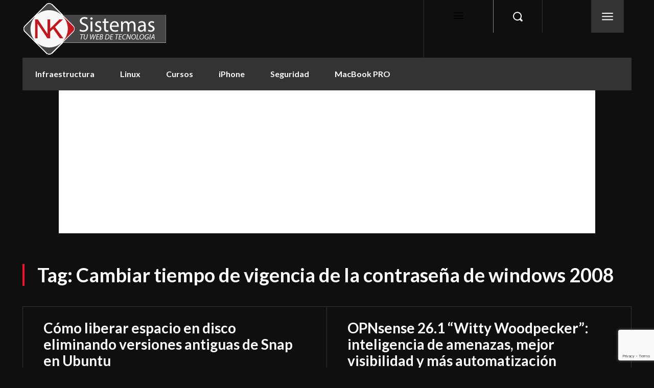

--- FILE ---
content_type: text/html; charset=utf-8
request_url: https://www.google.com/recaptcha/api2/anchor?ar=1&k=6LfOJfAmAAAAAFXZAzENKnYyd9pW9Q8udd2fyOQJ&co=aHR0cHM6Ly9ua3Npc3RlbWFzLmNvbTo0NDM.&hl=en&v=N67nZn4AqZkNcbeMu4prBgzg&size=invisible&anchor-ms=20000&execute-ms=30000&cb=nbw178o9tw3u
body_size: 48399
content:
<!DOCTYPE HTML><html dir="ltr" lang="en"><head><meta http-equiv="Content-Type" content="text/html; charset=UTF-8">
<meta http-equiv="X-UA-Compatible" content="IE=edge">
<title>reCAPTCHA</title>
<style type="text/css">
/* cyrillic-ext */
@font-face {
  font-family: 'Roboto';
  font-style: normal;
  font-weight: 400;
  font-stretch: 100%;
  src: url(//fonts.gstatic.com/s/roboto/v48/KFO7CnqEu92Fr1ME7kSn66aGLdTylUAMa3GUBHMdazTgWw.woff2) format('woff2');
  unicode-range: U+0460-052F, U+1C80-1C8A, U+20B4, U+2DE0-2DFF, U+A640-A69F, U+FE2E-FE2F;
}
/* cyrillic */
@font-face {
  font-family: 'Roboto';
  font-style: normal;
  font-weight: 400;
  font-stretch: 100%;
  src: url(//fonts.gstatic.com/s/roboto/v48/KFO7CnqEu92Fr1ME7kSn66aGLdTylUAMa3iUBHMdazTgWw.woff2) format('woff2');
  unicode-range: U+0301, U+0400-045F, U+0490-0491, U+04B0-04B1, U+2116;
}
/* greek-ext */
@font-face {
  font-family: 'Roboto';
  font-style: normal;
  font-weight: 400;
  font-stretch: 100%;
  src: url(//fonts.gstatic.com/s/roboto/v48/KFO7CnqEu92Fr1ME7kSn66aGLdTylUAMa3CUBHMdazTgWw.woff2) format('woff2');
  unicode-range: U+1F00-1FFF;
}
/* greek */
@font-face {
  font-family: 'Roboto';
  font-style: normal;
  font-weight: 400;
  font-stretch: 100%;
  src: url(//fonts.gstatic.com/s/roboto/v48/KFO7CnqEu92Fr1ME7kSn66aGLdTylUAMa3-UBHMdazTgWw.woff2) format('woff2');
  unicode-range: U+0370-0377, U+037A-037F, U+0384-038A, U+038C, U+038E-03A1, U+03A3-03FF;
}
/* math */
@font-face {
  font-family: 'Roboto';
  font-style: normal;
  font-weight: 400;
  font-stretch: 100%;
  src: url(//fonts.gstatic.com/s/roboto/v48/KFO7CnqEu92Fr1ME7kSn66aGLdTylUAMawCUBHMdazTgWw.woff2) format('woff2');
  unicode-range: U+0302-0303, U+0305, U+0307-0308, U+0310, U+0312, U+0315, U+031A, U+0326-0327, U+032C, U+032F-0330, U+0332-0333, U+0338, U+033A, U+0346, U+034D, U+0391-03A1, U+03A3-03A9, U+03B1-03C9, U+03D1, U+03D5-03D6, U+03F0-03F1, U+03F4-03F5, U+2016-2017, U+2034-2038, U+203C, U+2040, U+2043, U+2047, U+2050, U+2057, U+205F, U+2070-2071, U+2074-208E, U+2090-209C, U+20D0-20DC, U+20E1, U+20E5-20EF, U+2100-2112, U+2114-2115, U+2117-2121, U+2123-214F, U+2190, U+2192, U+2194-21AE, U+21B0-21E5, U+21F1-21F2, U+21F4-2211, U+2213-2214, U+2216-22FF, U+2308-230B, U+2310, U+2319, U+231C-2321, U+2336-237A, U+237C, U+2395, U+239B-23B7, U+23D0, U+23DC-23E1, U+2474-2475, U+25AF, U+25B3, U+25B7, U+25BD, U+25C1, U+25CA, U+25CC, U+25FB, U+266D-266F, U+27C0-27FF, U+2900-2AFF, U+2B0E-2B11, U+2B30-2B4C, U+2BFE, U+3030, U+FF5B, U+FF5D, U+1D400-1D7FF, U+1EE00-1EEFF;
}
/* symbols */
@font-face {
  font-family: 'Roboto';
  font-style: normal;
  font-weight: 400;
  font-stretch: 100%;
  src: url(//fonts.gstatic.com/s/roboto/v48/KFO7CnqEu92Fr1ME7kSn66aGLdTylUAMaxKUBHMdazTgWw.woff2) format('woff2');
  unicode-range: U+0001-000C, U+000E-001F, U+007F-009F, U+20DD-20E0, U+20E2-20E4, U+2150-218F, U+2190, U+2192, U+2194-2199, U+21AF, U+21E6-21F0, U+21F3, U+2218-2219, U+2299, U+22C4-22C6, U+2300-243F, U+2440-244A, U+2460-24FF, U+25A0-27BF, U+2800-28FF, U+2921-2922, U+2981, U+29BF, U+29EB, U+2B00-2BFF, U+4DC0-4DFF, U+FFF9-FFFB, U+10140-1018E, U+10190-1019C, U+101A0, U+101D0-101FD, U+102E0-102FB, U+10E60-10E7E, U+1D2C0-1D2D3, U+1D2E0-1D37F, U+1F000-1F0FF, U+1F100-1F1AD, U+1F1E6-1F1FF, U+1F30D-1F30F, U+1F315, U+1F31C, U+1F31E, U+1F320-1F32C, U+1F336, U+1F378, U+1F37D, U+1F382, U+1F393-1F39F, U+1F3A7-1F3A8, U+1F3AC-1F3AF, U+1F3C2, U+1F3C4-1F3C6, U+1F3CA-1F3CE, U+1F3D4-1F3E0, U+1F3ED, U+1F3F1-1F3F3, U+1F3F5-1F3F7, U+1F408, U+1F415, U+1F41F, U+1F426, U+1F43F, U+1F441-1F442, U+1F444, U+1F446-1F449, U+1F44C-1F44E, U+1F453, U+1F46A, U+1F47D, U+1F4A3, U+1F4B0, U+1F4B3, U+1F4B9, U+1F4BB, U+1F4BF, U+1F4C8-1F4CB, U+1F4D6, U+1F4DA, U+1F4DF, U+1F4E3-1F4E6, U+1F4EA-1F4ED, U+1F4F7, U+1F4F9-1F4FB, U+1F4FD-1F4FE, U+1F503, U+1F507-1F50B, U+1F50D, U+1F512-1F513, U+1F53E-1F54A, U+1F54F-1F5FA, U+1F610, U+1F650-1F67F, U+1F687, U+1F68D, U+1F691, U+1F694, U+1F698, U+1F6AD, U+1F6B2, U+1F6B9-1F6BA, U+1F6BC, U+1F6C6-1F6CF, U+1F6D3-1F6D7, U+1F6E0-1F6EA, U+1F6F0-1F6F3, U+1F6F7-1F6FC, U+1F700-1F7FF, U+1F800-1F80B, U+1F810-1F847, U+1F850-1F859, U+1F860-1F887, U+1F890-1F8AD, U+1F8B0-1F8BB, U+1F8C0-1F8C1, U+1F900-1F90B, U+1F93B, U+1F946, U+1F984, U+1F996, U+1F9E9, U+1FA00-1FA6F, U+1FA70-1FA7C, U+1FA80-1FA89, U+1FA8F-1FAC6, U+1FACE-1FADC, U+1FADF-1FAE9, U+1FAF0-1FAF8, U+1FB00-1FBFF;
}
/* vietnamese */
@font-face {
  font-family: 'Roboto';
  font-style: normal;
  font-weight: 400;
  font-stretch: 100%;
  src: url(//fonts.gstatic.com/s/roboto/v48/KFO7CnqEu92Fr1ME7kSn66aGLdTylUAMa3OUBHMdazTgWw.woff2) format('woff2');
  unicode-range: U+0102-0103, U+0110-0111, U+0128-0129, U+0168-0169, U+01A0-01A1, U+01AF-01B0, U+0300-0301, U+0303-0304, U+0308-0309, U+0323, U+0329, U+1EA0-1EF9, U+20AB;
}
/* latin-ext */
@font-face {
  font-family: 'Roboto';
  font-style: normal;
  font-weight: 400;
  font-stretch: 100%;
  src: url(//fonts.gstatic.com/s/roboto/v48/KFO7CnqEu92Fr1ME7kSn66aGLdTylUAMa3KUBHMdazTgWw.woff2) format('woff2');
  unicode-range: U+0100-02BA, U+02BD-02C5, U+02C7-02CC, U+02CE-02D7, U+02DD-02FF, U+0304, U+0308, U+0329, U+1D00-1DBF, U+1E00-1E9F, U+1EF2-1EFF, U+2020, U+20A0-20AB, U+20AD-20C0, U+2113, U+2C60-2C7F, U+A720-A7FF;
}
/* latin */
@font-face {
  font-family: 'Roboto';
  font-style: normal;
  font-weight: 400;
  font-stretch: 100%;
  src: url(//fonts.gstatic.com/s/roboto/v48/KFO7CnqEu92Fr1ME7kSn66aGLdTylUAMa3yUBHMdazQ.woff2) format('woff2');
  unicode-range: U+0000-00FF, U+0131, U+0152-0153, U+02BB-02BC, U+02C6, U+02DA, U+02DC, U+0304, U+0308, U+0329, U+2000-206F, U+20AC, U+2122, U+2191, U+2193, U+2212, U+2215, U+FEFF, U+FFFD;
}
/* cyrillic-ext */
@font-face {
  font-family: 'Roboto';
  font-style: normal;
  font-weight: 500;
  font-stretch: 100%;
  src: url(//fonts.gstatic.com/s/roboto/v48/KFO7CnqEu92Fr1ME7kSn66aGLdTylUAMa3GUBHMdazTgWw.woff2) format('woff2');
  unicode-range: U+0460-052F, U+1C80-1C8A, U+20B4, U+2DE0-2DFF, U+A640-A69F, U+FE2E-FE2F;
}
/* cyrillic */
@font-face {
  font-family: 'Roboto';
  font-style: normal;
  font-weight: 500;
  font-stretch: 100%;
  src: url(//fonts.gstatic.com/s/roboto/v48/KFO7CnqEu92Fr1ME7kSn66aGLdTylUAMa3iUBHMdazTgWw.woff2) format('woff2');
  unicode-range: U+0301, U+0400-045F, U+0490-0491, U+04B0-04B1, U+2116;
}
/* greek-ext */
@font-face {
  font-family: 'Roboto';
  font-style: normal;
  font-weight: 500;
  font-stretch: 100%;
  src: url(//fonts.gstatic.com/s/roboto/v48/KFO7CnqEu92Fr1ME7kSn66aGLdTylUAMa3CUBHMdazTgWw.woff2) format('woff2');
  unicode-range: U+1F00-1FFF;
}
/* greek */
@font-face {
  font-family: 'Roboto';
  font-style: normal;
  font-weight: 500;
  font-stretch: 100%;
  src: url(//fonts.gstatic.com/s/roboto/v48/KFO7CnqEu92Fr1ME7kSn66aGLdTylUAMa3-UBHMdazTgWw.woff2) format('woff2');
  unicode-range: U+0370-0377, U+037A-037F, U+0384-038A, U+038C, U+038E-03A1, U+03A3-03FF;
}
/* math */
@font-face {
  font-family: 'Roboto';
  font-style: normal;
  font-weight: 500;
  font-stretch: 100%;
  src: url(//fonts.gstatic.com/s/roboto/v48/KFO7CnqEu92Fr1ME7kSn66aGLdTylUAMawCUBHMdazTgWw.woff2) format('woff2');
  unicode-range: U+0302-0303, U+0305, U+0307-0308, U+0310, U+0312, U+0315, U+031A, U+0326-0327, U+032C, U+032F-0330, U+0332-0333, U+0338, U+033A, U+0346, U+034D, U+0391-03A1, U+03A3-03A9, U+03B1-03C9, U+03D1, U+03D5-03D6, U+03F0-03F1, U+03F4-03F5, U+2016-2017, U+2034-2038, U+203C, U+2040, U+2043, U+2047, U+2050, U+2057, U+205F, U+2070-2071, U+2074-208E, U+2090-209C, U+20D0-20DC, U+20E1, U+20E5-20EF, U+2100-2112, U+2114-2115, U+2117-2121, U+2123-214F, U+2190, U+2192, U+2194-21AE, U+21B0-21E5, U+21F1-21F2, U+21F4-2211, U+2213-2214, U+2216-22FF, U+2308-230B, U+2310, U+2319, U+231C-2321, U+2336-237A, U+237C, U+2395, U+239B-23B7, U+23D0, U+23DC-23E1, U+2474-2475, U+25AF, U+25B3, U+25B7, U+25BD, U+25C1, U+25CA, U+25CC, U+25FB, U+266D-266F, U+27C0-27FF, U+2900-2AFF, U+2B0E-2B11, U+2B30-2B4C, U+2BFE, U+3030, U+FF5B, U+FF5D, U+1D400-1D7FF, U+1EE00-1EEFF;
}
/* symbols */
@font-face {
  font-family: 'Roboto';
  font-style: normal;
  font-weight: 500;
  font-stretch: 100%;
  src: url(//fonts.gstatic.com/s/roboto/v48/KFO7CnqEu92Fr1ME7kSn66aGLdTylUAMaxKUBHMdazTgWw.woff2) format('woff2');
  unicode-range: U+0001-000C, U+000E-001F, U+007F-009F, U+20DD-20E0, U+20E2-20E4, U+2150-218F, U+2190, U+2192, U+2194-2199, U+21AF, U+21E6-21F0, U+21F3, U+2218-2219, U+2299, U+22C4-22C6, U+2300-243F, U+2440-244A, U+2460-24FF, U+25A0-27BF, U+2800-28FF, U+2921-2922, U+2981, U+29BF, U+29EB, U+2B00-2BFF, U+4DC0-4DFF, U+FFF9-FFFB, U+10140-1018E, U+10190-1019C, U+101A0, U+101D0-101FD, U+102E0-102FB, U+10E60-10E7E, U+1D2C0-1D2D3, U+1D2E0-1D37F, U+1F000-1F0FF, U+1F100-1F1AD, U+1F1E6-1F1FF, U+1F30D-1F30F, U+1F315, U+1F31C, U+1F31E, U+1F320-1F32C, U+1F336, U+1F378, U+1F37D, U+1F382, U+1F393-1F39F, U+1F3A7-1F3A8, U+1F3AC-1F3AF, U+1F3C2, U+1F3C4-1F3C6, U+1F3CA-1F3CE, U+1F3D4-1F3E0, U+1F3ED, U+1F3F1-1F3F3, U+1F3F5-1F3F7, U+1F408, U+1F415, U+1F41F, U+1F426, U+1F43F, U+1F441-1F442, U+1F444, U+1F446-1F449, U+1F44C-1F44E, U+1F453, U+1F46A, U+1F47D, U+1F4A3, U+1F4B0, U+1F4B3, U+1F4B9, U+1F4BB, U+1F4BF, U+1F4C8-1F4CB, U+1F4D6, U+1F4DA, U+1F4DF, U+1F4E3-1F4E6, U+1F4EA-1F4ED, U+1F4F7, U+1F4F9-1F4FB, U+1F4FD-1F4FE, U+1F503, U+1F507-1F50B, U+1F50D, U+1F512-1F513, U+1F53E-1F54A, U+1F54F-1F5FA, U+1F610, U+1F650-1F67F, U+1F687, U+1F68D, U+1F691, U+1F694, U+1F698, U+1F6AD, U+1F6B2, U+1F6B9-1F6BA, U+1F6BC, U+1F6C6-1F6CF, U+1F6D3-1F6D7, U+1F6E0-1F6EA, U+1F6F0-1F6F3, U+1F6F7-1F6FC, U+1F700-1F7FF, U+1F800-1F80B, U+1F810-1F847, U+1F850-1F859, U+1F860-1F887, U+1F890-1F8AD, U+1F8B0-1F8BB, U+1F8C0-1F8C1, U+1F900-1F90B, U+1F93B, U+1F946, U+1F984, U+1F996, U+1F9E9, U+1FA00-1FA6F, U+1FA70-1FA7C, U+1FA80-1FA89, U+1FA8F-1FAC6, U+1FACE-1FADC, U+1FADF-1FAE9, U+1FAF0-1FAF8, U+1FB00-1FBFF;
}
/* vietnamese */
@font-face {
  font-family: 'Roboto';
  font-style: normal;
  font-weight: 500;
  font-stretch: 100%;
  src: url(//fonts.gstatic.com/s/roboto/v48/KFO7CnqEu92Fr1ME7kSn66aGLdTylUAMa3OUBHMdazTgWw.woff2) format('woff2');
  unicode-range: U+0102-0103, U+0110-0111, U+0128-0129, U+0168-0169, U+01A0-01A1, U+01AF-01B0, U+0300-0301, U+0303-0304, U+0308-0309, U+0323, U+0329, U+1EA0-1EF9, U+20AB;
}
/* latin-ext */
@font-face {
  font-family: 'Roboto';
  font-style: normal;
  font-weight: 500;
  font-stretch: 100%;
  src: url(//fonts.gstatic.com/s/roboto/v48/KFO7CnqEu92Fr1ME7kSn66aGLdTylUAMa3KUBHMdazTgWw.woff2) format('woff2');
  unicode-range: U+0100-02BA, U+02BD-02C5, U+02C7-02CC, U+02CE-02D7, U+02DD-02FF, U+0304, U+0308, U+0329, U+1D00-1DBF, U+1E00-1E9F, U+1EF2-1EFF, U+2020, U+20A0-20AB, U+20AD-20C0, U+2113, U+2C60-2C7F, U+A720-A7FF;
}
/* latin */
@font-face {
  font-family: 'Roboto';
  font-style: normal;
  font-weight: 500;
  font-stretch: 100%;
  src: url(//fonts.gstatic.com/s/roboto/v48/KFO7CnqEu92Fr1ME7kSn66aGLdTylUAMa3yUBHMdazQ.woff2) format('woff2');
  unicode-range: U+0000-00FF, U+0131, U+0152-0153, U+02BB-02BC, U+02C6, U+02DA, U+02DC, U+0304, U+0308, U+0329, U+2000-206F, U+20AC, U+2122, U+2191, U+2193, U+2212, U+2215, U+FEFF, U+FFFD;
}
/* cyrillic-ext */
@font-face {
  font-family: 'Roboto';
  font-style: normal;
  font-weight: 900;
  font-stretch: 100%;
  src: url(//fonts.gstatic.com/s/roboto/v48/KFO7CnqEu92Fr1ME7kSn66aGLdTylUAMa3GUBHMdazTgWw.woff2) format('woff2');
  unicode-range: U+0460-052F, U+1C80-1C8A, U+20B4, U+2DE0-2DFF, U+A640-A69F, U+FE2E-FE2F;
}
/* cyrillic */
@font-face {
  font-family: 'Roboto';
  font-style: normal;
  font-weight: 900;
  font-stretch: 100%;
  src: url(//fonts.gstatic.com/s/roboto/v48/KFO7CnqEu92Fr1ME7kSn66aGLdTylUAMa3iUBHMdazTgWw.woff2) format('woff2');
  unicode-range: U+0301, U+0400-045F, U+0490-0491, U+04B0-04B1, U+2116;
}
/* greek-ext */
@font-face {
  font-family: 'Roboto';
  font-style: normal;
  font-weight: 900;
  font-stretch: 100%;
  src: url(//fonts.gstatic.com/s/roboto/v48/KFO7CnqEu92Fr1ME7kSn66aGLdTylUAMa3CUBHMdazTgWw.woff2) format('woff2');
  unicode-range: U+1F00-1FFF;
}
/* greek */
@font-face {
  font-family: 'Roboto';
  font-style: normal;
  font-weight: 900;
  font-stretch: 100%;
  src: url(//fonts.gstatic.com/s/roboto/v48/KFO7CnqEu92Fr1ME7kSn66aGLdTylUAMa3-UBHMdazTgWw.woff2) format('woff2');
  unicode-range: U+0370-0377, U+037A-037F, U+0384-038A, U+038C, U+038E-03A1, U+03A3-03FF;
}
/* math */
@font-face {
  font-family: 'Roboto';
  font-style: normal;
  font-weight: 900;
  font-stretch: 100%;
  src: url(//fonts.gstatic.com/s/roboto/v48/KFO7CnqEu92Fr1ME7kSn66aGLdTylUAMawCUBHMdazTgWw.woff2) format('woff2');
  unicode-range: U+0302-0303, U+0305, U+0307-0308, U+0310, U+0312, U+0315, U+031A, U+0326-0327, U+032C, U+032F-0330, U+0332-0333, U+0338, U+033A, U+0346, U+034D, U+0391-03A1, U+03A3-03A9, U+03B1-03C9, U+03D1, U+03D5-03D6, U+03F0-03F1, U+03F4-03F5, U+2016-2017, U+2034-2038, U+203C, U+2040, U+2043, U+2047, U+2050, U+2057, U+205F, U+2070-2071, U+2074-208E, U+2090-209C, U+20D0-20DC, U+20E1, U+20E5-20EF, U+2100-2112, U+2114-2115, U+2117-2121, U+2123-214F, U+2190, U+2192, U+2194-21AE, U+21B0-21E5, U+21F1-21F2, U+21F4-2211, U+2213-2214, U+2216-22FF, U+2308-230B, U+2310, U+2319, U+231C-2321, U+2336-237A, U+237C, U+2395, U+239B-23B7, U+23D0, U+23DC-23E1, U+2474-2475, U+25AF, U+25B3, U+25B7, U+25BD, U+25C1, U+25CA, U+25CC, U+25FB, U+266D-266F, U+27C0-27FF, U+2900-2AFF, U+2B0E-2B11, U+2B30-2B4C, U+2BFE, U+3030, U+FF5B, U+FF5D, U+1D400-1D7FF, U+1EE00-1EEFF;
}
/* symbols */
@font-face {
  font-family: 'Roboto';
  font-style: normal;
  font-weight: 900;
  font-stretch: 100%;
  src: url(//fonts.gstatic.com/s/roboto/v48/KFO7CnqEu92Fr1ME7kSn66aGLdTylUAMaxKUBHMdazTgWw.woff2) format('woff2');
  unicode-range: U+0001-000C, U+000E-001F, U+007F-009F, U+20DD-20E0, U+20E2-20E4, U+2150-218F, U+2190, U+2192, U+2194-2199, U+21AF, U+21E6-21F0, U+21F3, U+2218-2219, U+2299, U+22C4-22C6, U+2300-243F, U+2440-244A, U+2460-24FF, U+25A0-27BF, U+2800-28FF, U+2921-2922, U+2981, U+29BF, U+29EB, U+2B00-2BFF, U+4DC0-4DFF, U+FFF9-FFFB, U+10140-1018E, U+10190-1019C, U+101A0, U+101D0-101FD, U+102E0-102FB, U+10E60-10E7E, U+1D2C0-1D2D3, U+1D2E0-1D37F, U+1F000-1F0FF, U+1F100-1F1AD, U+1F1E6-1F1FF, U+1F30D-1F30F, U+1F315, U+1F31C, U+1F31E, U+1F320-1F32C, U+1F336, U+1F378, U+1F37D, U+1F382, U+1F393-1F39F, U+1F3A7-1F3A8, U+1F3AC-1F3AF, U+1F3C2, U+1F3C4-1F3C6, U+1F3CA-1F3CE, U+1F3D4-1F3E0, U+1F3ED, U+1F3F1-1F3F3, U+1F3F5-1F3F7, U+1F408, U+1F415, U+1F41F, U+1F426, U+1F43F, U+1F441-1F442, U+1F444, U+1F446-1F449, U+1F44C-1F44E, U+1F453, U+1F46A, U+1F47D, U+1F4A3, U+1F4B0, U+1F4B3, U+1F4B9, U+1F4BB, U+1F4BF, U+1F4C8-1F4CB, U+1F4D6, U+1F4DA, U+1F4DF, U+1F4E3-1F4E6, U+1F4EA-1F4ED, U+1F4F7, U+1F4F9-1F4FB, U+1F4FD-1F4FE, U+1F503, U+1F507-1F50B, U+1F50D, U+1F512-1F513, U+1F53E-1F54A, U+1F54F-1F5FA, U+1F610, U+1F650-1F67F, U+1F687, U+1F68D, U+1F691, U+1F694, U+1F698, U+1F6AD, U+1F6B2, U+1F6B9-1F6BA, U+1F6BC, U+1F6C6-1F6CF, U+1F6D3-1F6D7, U+1F6E0-1F6EA, U+1F6F0-1F6F3, U+1F6F7-1F6FC, U+1F700-1F7FF, U+1F800-1F80B, U+1F810-1F847, U+1F850-1F859, U+1F860-1F887, U+1F890-1F8AD, U+1F8B0-1F8BB, U+1F8C0-1F8C1, U+1F900-1F90B, U+1F93B, U+1F946, U+1F984, U+1F996, U+1F9E9, U+1FA00-1FA6F, U+1FA70-1FA7C, U+1FA80-1FA89, U+1FA8F-1FAC6, U+1FACE-1FADC, U+1FADF-1FAE9, U+1FAF0-1FAF8, U+1FB00-1FBFF;
}
/* vietnamese */
@font-face {
  font-family: 'Roboto';
  font-style: normal;
  font-weight: 900;
  font-stretch: 100%;
  src: url(//fonts.gstatic.com/s/roboto/v48/KFO7CnqEu92Fr1ME7kSn66aGLdTylUAMa3OUBHMdazTgWw.woff2) format('woff2');
  unicode-range: U+0102-0103, U+0110-0111, U+0128-0129, U+0168-0169, U+01A0-01A1, U+01AF-01B0, U+0300-0301, U+0303-0304, U+0308-0309, U+0323, U+0329, U+1EA0-1EF9, U+20AB;
}
/* latin-ext */
@font-face {
  font-family: 'Roboto';
  font-style: normal;
  font-weight: 900;
  font-stretch: 100%;
  src: url(//fonts.gstatic.com/s/roboto/v48/KFO7CnqEu92Fr1ME7kSn66aGLdTylUAMa3KUBHMdazTgWw.woff2) format('woff2');
  unicode-range: U+0100-02BA, U+02BD-02C5, U+02C7-02CC, U+02CE-02D7, U+02DD-02FF, U+0304, U+0308, U+0329, U+1D00-1DBF, U+1E00-1E9F, U+1EF2-1EFF, U+2020, U+20A0-20AB, U+20AD-20C0, U+2113, U+2C60-2C7F, U+A720-A7FF;
}
/* latin */
@font-face {
  font-family: 'Roboto';
  font-style: normal;
  font-weight: 900;
  font-stretch: 100%;
  src: url(//fonts.gstatic.com/s/roboto/v48/KFO7CnqEu92Fr1ME7kSn66aGLdTylUAMa3yUBHMdazQ.woff2) format('woff2');
  unicode-range: U+0000-00FF, U+0131, U+0152-0153, U+02BB-02BC, U+02C6, U+02DA, U+02DC, U+0304, U+0308, U+0329, U+2000-206F, U+20AC, U+2122, U+2191, U+2193, U+2212, U+2215, U+FEFF, U+FFFD;
}

</style>
<link rel="stylesheet" type="text/css" href="https://www.gstatic.com/recaptcha/releases/N67nZn4AqZkNcbeMu4prBgzg/styles__ltr.css">
<script nonce="fNie2cWWI2r4aCJO0hKmuw" type="text/javascript">window['__recaptcha_api'] = 'https://www.google.com/recaptcha/api2/';</script>
<script type="text/javascript" src="https://www.gstatic.com/recaptcha/releases/N67nZn4AqZkNcbeMu4prBgzg/recaptcha__en.js" nonce="fNie2cWWI2r4aCJO0hKmuw">
      
    </script></head>
<body><div id="rc-anchor-alert" class="rc-anchor-alert"></div>
<input type="hidden" id="recaptcha-token" value="[base64]">
<script type="text/javascript" nonce="fNie2cWWI2r4aCJO0hKmuw">
      recaptcha.anchor.Main.init("[\x22ainput\x22,[\x22bgdata\x22,\x22\x22,\[base64]/[base64]/[base64]/[base64]/[base64]/UltsKytdPUU6KEU8MjA0OD9SW2wrK109RT4+NnwxOTI6KChFJjY0NTEyKT09NTUyOTYmJk0rMTxjLmxlbmd0aCYmKGMuY2hhckNvZGVBdChNKzEpJjY0NTEyKT09NTYzMjA/[base64]/[base64]/[base64]/[base64]/[base64]/[base64]/[base64]\x22,\[base64]\x22,\x22w4c9wpYqw6Rnw7IIwoPDssOZw7vDpMOcCsKrw4RPw5fCtisQb8OzPsKlw6LDpMKawq3DgsKFX8Kjw67CryNMwqNvwrdDZh/Dj3bDhBVEeC0Gw59PJ8O3A8K8w6lGKsKlL8Obbz4Nw77CjMKVw4fDgHTDog/[base64]/DmCfDokMpw6bDk8KQw4/DhMK/[base64]/EcOHZcKaUzx5QcOkIBYvwoJsw7g0fcK5WcOUwrjCq13CrRMKOcKSwq3DhBA4ZMKoMsOmancdw7HDhcOVLnvDp8KJw7UqQDnDj8Kiw6VFdMKIcgXDvk5rwoJNwp3DksOWV8OxwrLCqsKpwq/ConxXw6TCjsK4MhzDmcODw5J8N8KTKCUALMKwXsOpw4zDkWoxNsO5bsOow43CoTHCnsOcWsOdPA3CrsKePsKVw681Qig/[base64]/w5Rdw5k7QsKdw6DCgWoqw7wGPgTDi8O5w5lnw6bDscKma8KgQwVqC3RVeMOswq3CscKvTzpqw4kOw5PCsMOEw48Bw7DDmgcmw6PCmTXCv3vCqsO9woYJwrLCv8Otwpoqw6fCjMOiw5jDl8OIfcODMzvDvW8Twq3CsMKywqpSwpjDqcOrw4AXHm/[base64]/[base64]/DqwPCsD9/w7/DpMKawonDqsOdwro3ZsOvaMOgfsKcG2/[base64]/DksKQZjhdNTfClMKlwpwvwqknP8KgdMOeworCjcOeWGlxw6JlSsOELMKnw5PCjUR+HcKYwrVHGA4pGsO5w6vCplHDoMOjw4/DjsK1w4jCjcKqCcKbbw4tUmPDi8KPw5ogMsOHw4fCq23CtcOVw63CtsKgw5TDlMKsw6/[base64]/[base64]/Ckw7CusOQOQfCpXg3G3hJwr3Dk8KELsKcQsKNfnjCqsKmw5EBSsKCAWt5dcKWS8KlZFrCm3LDosO6wo7Dp8O3VsKHwrPCqcOuw6DDqks5w6Ezw4EQOFIAfBx3worDhWfCvmfChBHCvWvDlmLDvgHDqcOQw5AvP0vCt0BIKsOTwqkRwq3Dt8KRwrZiw5U/I8KfJMKiw6AaNMKGwprDpMK/w4drwoJ8w7Mnw4VJOMOQw4FCFRTDsHsJw7fCsV7Cm8OUwo0cOnDCjhNewq1IwpcxHsKSXsK9wpB4w6hMw5IOwrN9f1XDii/ChiDCvFFXw6fDjMKdTsOzw7jDm8OLwpzDs8KkwqDDtsKSwqHDl8OWFTVTe2pWworCkhhLWsKaesOKK8Kew5szwoLDpwRTwpMWwo9xwqB0I0YBw5hIf3QpFsK5JcOnIEUhw6bCrsOYw5LDqDY/[base64]/wqgZC8OgR8Kgw5okQCXDh1XCoWjCtcOCSCVKUTABw5vDnlhoAcK8wp58wpZDwpDDnG/CqcO2acKmdMKSKcO8wocnwpwDRzxGOG9TwqQ8w7E0w5Y/Oj/[base64]/CtcOPw510QnBRXVwgEMOiFMKuD8OuV0HCqMKqOsKjc8Kbw4XDrhjCsF03aVkWw6jDn8OxNjXCi8K8DkDDqsK9UVnDugjDmi3DsAHCuMK9w6Qgw6fCindpaj3DvMOCesK6wodGa13CqcKyDjU/wqAnYxw5DRYswo/DocOkwqpDw5vCg8OfAsKYG8K4LXDDisKxJsKeAsKjw4BWYAnCk8OHMcORGsKWwqIRMzEkwrbDs1UmGsOewqrCksKvwpZzwq/[base64]/[base64]/DlMOUUsKIwqt8wqHDpsKYwrUKwrzCqcK8w5xGw4lOwpDDmsOww6fCnTbDvx/DmMOaczfDj8KIGsOVw7LCpEbDr8Obw7xpdsKKw5c7NcOaa8KdwoA5LcKuw5HCj8OoezbCuELDtFguwohUVEo9ChvDsXXCkMO2AX0Vw48KwphVw57DjcKBw79YKMKHw4R3wpU/wpXChhTDg1HCisKtw6bDrUnDncOcwqrClXDCq8K2GcOlATrCnGnClHfDlMOkEnZ9wqzDpsOyw61iVjRBworDhmrDn8KcSBvCu8Ocw6XCq8KUwqjDnsK+wrUKw7vCg2rCmT/CgUbDtcKGHBrDjsK/KsOjTsOiO3p3w4DCsUHDkEklw4DCjsOmwrd6H8KGAQJfDMOrw5saw73CtsOpA8KVUQx5w7DDuVvCrWQuIhHDqsOqwqhww4BqwrnCqGfCl8OEPMOVwrx4a8OiOMK2wqPDo3M6EsOlYXrCnjTDrTIUQsONw6jDsFEJXMKew6VgBcOAXjjCncKGGsKDSsO/MwzCuMO4CcOMGWEfdWvDhsKLIsKYwpBSNGZxw5JZVsK+w4HDrcODHsK4woN/R1DDiEjCtVl9AMK4C8OpwpXCszzDpMKrTMOYDlzDoMOFG2BJbSLCvQfCrMOCw5PDuhDDh0pLw5JUX0UTIkMybsKqwq/DvhrCoBDDnMOjw4IQwq5/w4EASMKvScOqwrhpXDJIeQ7DtEgTY8OUwo5FwpnChsOPb8K+wqPCssOkwpbCl8OdGsKiwqp4X8Ohw5zDucOewpTDq8K6w700WcOdacKVw6DClsKhw6l3w4/DrcKqQU0pKxhHw4pQTHwgw4sYw7MvWnvCg8Oxw4FSwotTahLCmMKabzPChAAuwqzCgsK5USDDp2AswqTDvsKBw6zDr8KNw5UiwrtdBGQQNsOew5/CvRTDlU9CWTHDisOCfsO6wprDn8Kqw4zChMKNw43CmyBpwp0cI8KrU8O9w6PCtj0Cwr0gEcKPKcKYwozDncO+woEAIMOWwodIKMK4b1Rcw47Cq8K6wqzCjg47FnRrScKgw5jDpyABw5gZUcOjw79uRMOxw6zDv2Ztwrocwq4gwoMgwp/CikrCj8K/X1/CpF3DrcOpGF3DvsOqVxnCuMOCIFwEw7/CsWXDs8O6UsKSXT/CmsKUw4fDksKRwoLDtnAEb156aMK1CnVpwr8yRsKYw4BpOSZ1wprClhAQKxhZw7TDjMObRMO4w6diw55qw7kdwpHDnnxJICkRDi9oREPCoMOoSQMyJXTDgG/DmF/DrsOqIlFgGlElR8KEwpvDpHoMOBMyw6DDpsK9M8O5w6cqTcOlIV4UOVDCgcKnCjHCkiJpVsKFw5HCtsKEK8KrP8OjLwXDrMO6wr/[base64]/[base64]/DrsKrwr7Dl8KRw4w3wqvDtMKkR8OIIMOJMQTDscOBw75xwrNLw40tHDzDoCzCkH0rD8OeEGfDgMKNKcKfW2XCvsOBEMOFY0DDvMOAQRrDqE7Di8K/MsOpP2zDksKQd30ga3N6RMOTPiYPw51TQcK+w6NOw4rCgFwpwrXCrMKsw7TDssK9HcK+LDwzMgh1aC/DvcO5CmpVKsKRMkLCosKww4bDrkwxw4PCjMO4ZC4awpQ8bsKSP8K1YjLClcK4wrEvCG3DgcOMd8KQwoo+wrfDuBbCpxHDtDlMw7MzwqLDkcOUwrwFLGvDuMOTwo7DpDx1w6HDg8K3L8KZw4TDhkrDisOAwrrCvsKmwr7Dr8Ofwq/DrQjDn8Ksw6dMYGFWwpbCvcKXw7fDvSNlCy/CnyVxZcK3dcK7w5nDl8KuwrZXwo5kNsO3fQDCvyPDkH7ChMKgOsOqw49iMMOlHcK6wpDCrMO4NsOHRsKiw7bCjxktBsKtRQrCmnzDgEHDnXMKw5I+Ak/Dt8KFwo/DoMKQeMKNGcK1UcKLfcOkQH9ewpRdWUoCwoHCoMOIKxvDhsKMM8OAwokGwrgPW8OzwpDDgMKKPcKZQx/Ds8KzLTJOVWPDvlEew50LwqbDpcK2QMOeT8Oqw40Lw6E/[base64]/CtRvCiFzDrHhnMcKzwpEqc3sOD8KcwrEqw4rClsO9w4p2wpfDrCkBwq7CuE/Cv8KEwp5tTkbCjgbDmUPCnxrDk8O5wp9Zw6bCjnpiEcK6aSbDqxRwPSHCsiPDvcOOw4zCkMO0wrXDuyfCkEcSdcOqwqLCmsO3RMKww6FqwpDDh8KhwrRvwrs/w4Z0KMOTwp9LJcOZwooew7V5fcK0w6Y4wp/DtE1xwpDCpMKEc3TCvzFhMyzCr8OgecOYw6LCvcOew5EsLmrDtsO0wp3ClsKuVcK2KB7Cl0hNw4dOwojCksKdwqbCssKNR8KUw4ZswqINw5DCosOQSW9DYG97wqZ+w5sDwoLCgcKgw77DlCbDjmzDscOTKx/ClcKCZ8OWe8KmbMKTSATDlcOIwqIvwrrCtDJyI3zDhsK4wr59DsKWZnXDkCzDuWVowq9DdC1Rwp5wesOuMGPCtCvCo8O2w7FLwrcTw5bChEfDvcKIwpFBw7MPwrZrw74lXx3CksK6wpoOOcK/[base64]/OMKywr/CvFvCpzIfJMOBNRfCk3bClGYOSm3CoMKdwq0/w7x4bMOWTivCj8ONw4DDh8OiWRvDjMOWwoV8wrFzFVV1GcOmWz1iwqrChsOOQCgGY1hbR8K3esO2Ei3CsBsJd8KXFMOcPXcUw6fDucKfUcO+w4B+L1nDvmdiUV/[base64]/VMKdHBwmwq/[base64]/CoFwvwp0Cw77DsgbCkCzDkxzCgmLCi8Oww53Dh8OVSVJYwr8Dwo/Dj03DiMKIwq/DkTN2CHPDgcOeaV0CPMKCSRg+wr7DvHvCu8KcGnnCg8OdMsKTw7zCusO8w6/DvcKawq7CrGRlwqMZDcKDw6A4wotQwqzCuxnDjsOSbALCg8OKaV7DvsOQb1Y6FsOqeMKswpPDvcOkw7TDgXNMIUvDtsKUwrxqwqXDi0TCu8KDw7bDucOpwo09w7nDoMKSdi/Dk0JwPjzDggZfw5NTGmrDuBPCgcKtZCPDlMK0woRdATldCcO0K8KIw7XDtcKqwrTCpGFHVUDCoMOBK8KdwqpZeGbCi8KJw6jDpB8LBxDDusOABcKbw4/[base64]/ClggSEsKEwqvCvcOMw7lAe8KzD8KLw7JawqN8worDrsK7w44LfGLDosK9wq9Xw4AUNcOeUsKHw73Dmgs7QcOIKcKGw5LDuMKCFwtFwpDDhV3Ct3bCsQVsR0UANkXDisKvKVAWwrLCokbCiUjCiMKkwprDu8KBXxLDiyDCtDNhTF7Cu3LCvAHDpsOKNRHDg8KGw4/Dl1xZw6Bxw63CjhTCtMOcAMK5wovDpcOKwqDDqS5fwrXCuyZswoLDtcO8wpLDhh50w7nCqyzCkMK9I8O5wofDpUQzwp5XQH3CocOZwqgtwrlAZTZ0w5DDkBhawoRcw5bDsk4wYQ1NwqFBwozCvicFwqtmw6nDtXXDkcO1PMONw6/[base64]/EsK+wp8aw7cEwr3DrhHDvcKPNC5ZwqDCshnCgXXCsV/[base64]/QMOxw6bCjsKfWgvDiEXCocKWMMORwp/[base64]/wpUPw74jwp1SIMOqDcOvwr/Dv8K7w73CmGTDpMOGw4PDvsKvw6BfcEkZwqjCohDDisKed0N5YsOWbAdQwr7DgcO3w5jDijRawp0Yw5tuwoTDg8KjBkANw6HDisO2fMOsw4xBBCTCiMOHLwUBw4dHRsK0wp3DhQLCjUnCvsOrHlbCs8OSw6nDtMOkd23CjMO+woUGemHCiMK/wpVzw4TCrVdhYF7DnArCkMOEdkDCo8KAKUNUNsOoMcKpKcODwpUqw5nCtRNbDcKlHMO4AcKpE8OFBzzDrmHCokrDucKkccOQNcKZwqZ8eMKuZcO3wqoPwqc4CXI7YcOLWxvCp8KbwpbDi8K+w6DClsOrGMObXcOCacO/OsOMwohBwpfCmi7Cg2B3YUXCl8KIYWPDoSwFUGnDjHclw5EcEMKES0DCv3RVwr80wqTCkjTDicOaw5xow58Uw5g7WTrCr8OGwphfBUhBwrvCmTjCvMO6cMOreMOcwqrCtxZCNSZLUQvCo3bDknvDqGTDmnAIeBARYsKYIx/Co2LDjU/DrsKIw7HDhsOUBsKAwrQxEsOHBsObwrzCokjCmQgFHsOXwqcWLHpMXkIsPsOiQHHCtMOXw5kewodnwqZSDhfDqR3Ck8OPw67Cv3gAw6/ClQFew6HClQrDqy8uLCHDn8KOw6rCk8K5wqF5w6jDrjPCicOow57CtW/CnjXCpcOqdj1sGcOCwrx3wqPDmWESw50Ewr1YG8O8w4YLUxjCucKawoJNwoMqOMOaEcOww5RSwp9HwpYFw4LDlFXDg8OPbS3DpX1GwqfDucOZw6teMBDDtsKbw50rwphSehnCkjFRw5zCnyswwpsyw5/DozTDpcKueRgjwqlkwoUSXcOGw7BTw4rDvMKOMhcUUxpfTQIIJQrDiMOtOGFEw4HDpsOVw6jDqcKxw455w7rDnMO2w6zDnMKuPz8nwqRvXcOOw7nDriLDmsOkw4Q8wo5JG8O9P8OFSGnDh8OUwpvCoVpoSiw7wp4vfMKdwqHCrsOGeDRgw7JRf8Ove2PCvMK/w4V1NsOdXGPDksKMKcKSBkcDdMOVTgMXXCg3wrTCtsO8HcOLw41DfBfDuW/CpMK4ERkQwqgQOcOXCDPDksK2cDpPw5fDn8KRE0ZQLMOxwr53NE1WAMKnTHzCjHnDti5XdUTDricZw55dw789bjYfWVjCk8OMw7ZSRsK8exxZDMO+XHpdw78Awr/DsDd9fGDCkzDDicKpYcKKwrHCpiddWcOow59adMKhXj7Dn01PJVJReVTCpsOZwobDocKEwqzCucOPecKBBxUAw7vCmE5qwpAtZMKsZH3Ci8OswpDChcKDw7PDssOXcMKoD8Oqw57CkQLCisKjw5h0THFowr/[base64]/BcKFw507DBTCqAbCmVjDkcK6On8fw4p7fk46AMKcw4/Dq8OQcWXCuRcAdwo7PGDDu1M+Mj/DllnDthRKQkDCqcOEwqnDhcKawr/CoV0MwqrCh8KawoZ0M8OaQ8KKw6g/[base64]/CqsKFN8KZw6krwq8tw7kGw6LDpMKIwozCoWgcMn3Do8Oiw7HDpcOzwqXDsjJMwpZNwpvDmyDCgsOFY8Kxw4DDisKAZsO/VXIzCMKqw4PDuyXDs8OuScKkw6x/[base64]/DtmVAN3fCv05kw6QKVcOtwpU3csKywpw5wpsePcOjGcKWw7XDoMK+w4oMIHPDjVHCj3B9W0Uww7g7wqLClsK2w6QbUMOUw73CkgLCijbDikDChsK3wplAwozDhMOYX8O8aMKOwpI2wqA/aAbDr8O3wprDlsK7DTTDp8K9wp/Dkhstwr8Vw5kqw7xRL3QUw6DCnsKqCBFkw6kIVx5AfsKUa8O0wq4lZm3Dp8O5YXrCpzk7CMOnPkTCm8O6DMKfSDp4YmbDrcK0SUcdw5bCoA/CvMOfDz3Cs8KbInhFw419wq1Aw6kvw5x1c8ORLlvDj8K4OsOeDmhEwpfDtg7Ck8O+woxow5MLI8Ksw4FGw4V9w7rDlsOTwqkPMHNFw7bDlcK2Q8KVeC7CoTFOw6DDmcKrw68/AwBow53DisObWylxw77DicKcW8OQw4TDnmx0ZxnCpsOdaMKrwpfDujnCgcO0wrzCisO+G3dXU8Kxw4EFwr/CgcKAwoHCpxPDkMKxw68iUsOdwrFSRcKAwrVWMMK2D8Khw5N/[base64]/DlWlgT8K9BMOBb8O8w74mw7Ibw54Dw6JVJHU4Xw3CgnNJwpXDicK0XBXCjRvDusObwpdvwpjDmE3Dt8OGE8KcJwYIBcOqasKqNh3DuU/DgG1nU8Kow4fDkMKAwrTDiFHDtsOnw7XDp2DCqyRvw4Yqw7A9w7hzwrTDjcKgw43Dn8Ovwo5/[base64]/Cr8Kkw58XfDPDtWJHwojCpcKBwrbDtsKIw7vDicO7wqgiw7/DtmvClsKkZcKYwpppw50Cw71yNsOxc2PDgxN6w4TCp8OHS33Cr0VEwpgLRcOJw7vDgxDCjcK8TlnDgcKEUSPDi8OvZlbCpRPDhXB6YsKNw6AFw4LDhirCscKXwpHDo8K+R8OowplIwo/DhMOkwplGw7jChsKxS8Oiw48KBsO7Iwghw7nDhcKlwrEwT2PDnmTDtDQyS3xyw6HCv8K/wrHCiMKCCMKqw5PDk2YAGsKawrdcwqLCiMKaHDHCkcOUwq3CjSpZw6/CohYvwqMnH8O/w604BcOGVcOOLcORKcOzw4DDiBHDqcOoUjEoF3bDi8Oob8KkEX05Yx4pw4xTwphKdMOCwpwKaRJfGsOfRMOaw5nCtSnDlMO5w6rCsxnDlQfDuMK3IMOvwppreMKnQsKSRzLDkcOSwrzCvGVGwr/DscKvZxDDgcK7wqDCvwHDvMKARWNvw71pH8KKwrxhwoXDrAvDgx0fY8ODwol+GMKHOBLDsS9Nw7TChcOYI8KXwo7Cv1TDvcOoAB/CtxzDm8OAOcOBWsOYwo/DoMKeGsOkwo/[base64]/VDbDmsKZwpI0wq7Di03DjHNRw61hCMOxwqxYw49lMMKgckgOMUE7VMOAdWMRbcOfw4MNSQnDmEPCoRgiVT4yw5jCrMK6b8ODw6d8PMO9wrQkWxrCjQzCnFVTwpBDw6bCrhLDmsKIwr7DgyvCnBfCgR8Tf8OrKcKZw5QvYW/Co8KMOsKGw4TCsAIuw43ClMK8fylxw4QvS8O0w4Rtw5LCvgbDqnHDpXbDoVknw5tPfA/[base64]/[base64]/X8OWfz/CiEfCq8OVwo1owrsfwr4xw7DDlsKKw4TCvlXCsDjDucOCM8KbJkYla33DlznDocK5K354Qjh5IUTCl2huQA5Rw5LClcKOfcKgOjNKw5HCnyrChDnCo8OJw7vCszMrbcOPwpkifsKoawDCrlHCt8KgwoZ/woDDqHnCv8KOaFFQw6HCnsK7UsOfS8OzwpfDsEzCtUwKUV/[base64]/WMKKWjY1w6M/YkBYwoI6wozCqcK7w6rCpcOaViwWw5LCjcO0w6ZNDcK7ElTCh8Olw7Q1wpM9bCDDhsOiJTkHGVzDl3LCvlspwoMvwpsYJ8OawqpVVsOww70FWMOaw4wJBFUHNg1PwqHCmxQhbFDCjHIoIcKIEgkNP2B5fAo/FsK2w5/Cq8Kmw7ZowrsmU8KgJ8O4wrhGwqPDp8ODKQhxC3rDi8OFw70JY8OdwoPDm1NVwpXDkSfCpMKREMKjw4JsIXcVI3hmw4xzJwfDvcK0esK1XMKZNcKywqrDqsKdRWtdCT/DvsOCVmjDnnTDm18Yw7kYNcO1wr1xw7zCmWx3w7HDh8KIwoRKH8Kvw53ClmfDvcKmw7NrBiQpwoPChcO9wp3CiTY1X2QUL2XDuMKdwofCncOWwod+w70tw4DCusOHw4ZXa2TCn2XDvmYLUE/Di8K1MsKGHUt2w6XDsFs8UjHCjsK/wpg6O8O2agIhM11WwoNjwpHCh8Olw6jDtgYCw4LCscOvw4rCnxoSbjFtwrTDjVR5wqIzEcK6AMOdUQ9Sw4nDjsOfWB5teFnCnsOfQC7DocOvXwhCaystw519ClXDsMKNfcKqwo9fwr/DucKXXRHChEsjXxV8GsK/w7zDsVDCn8OPw6IFS01two9zCMKob8OtwrhAQFdLW8KBwq8tB3RkCxTDvBzDisO/EMOmw6MswqdMSsO3wpYVKsOQwocEETDDlsK/fMOvw4LDjsOKwoHCjS/Cq8KXw5B+GsKFVsOWUQPCjy7DgMKZN07DlMKbOMKWF3fDjcOOFgIww5HDiMKOJcOHNEnCuT7DpcKrwpTDgEw2fXN8wpoMwrwjw7PCg13Dv8Kyw6jDhAAULUAKwqsXIDEURi/CgMOTPsKZOWtJQx3DqsOdZXvDm8KZKlvDpMOaesOEwokJwpY8fC3CvsKkwrvCtsOsw6fDgsOmwrHCgcOCwpDDh8OqWMO4MBfDljPDicOsX8Opw68IDB8SHDvDn1IeKWzDlQM7w6oiU0VbNMOfwqnDoMOmwpPCtmjDqE/[base64]/[base64]/[base64]/DvE1gwqBkE8KYw6YHwqfCmcOdw6XCuRxleMKFF8OeEi3CkCfCo8KTwoRHfsOgw6cdYMOyw71Kwox3LcOJB0/ClWXCnMKmGXFLwosAASbDhgtEwq3Cu8O0b8KoUsO8EMKMw7PCh8OuwqBIw4NiQRrCgEt4TVV9w71kZcO6wqsKwrfCkQBEIcOtZ35kf8ORwpHDix1LwopAPHfDsAzCsxXCoCzDlsKMbcKnwoB8CCJLw6hhwrJbw4Z9VHnChMOFECXDt2NONMKPwrrCixd/FnfDgQLDnsK8wqAZw5cZLxQgdcKZwrkWw4tWw48tbAUCXcOLwoZtw7fDvMOyNcOLYX1hdcO8EgtkWhzDpMO/HcORNcODWsKGw6LCusKSw4gpw74/[base64]/Dgm/[base64]/DrMO3X2XDjcKLw7XDgzvDssO8w7nDqcKLdMKhw7fCtzoaEsOow49mXEwTwoLDmRXDniwLKGLCkD/CkGNyF8OhLzE8wrMVw5V1wqnCkAXDmCLDhcOHalhhcsOtewnDqFUvLk8swqfDgMOiIw89CsKCa8K+woE1w7DDn8KFw6NMBHYnG1NZLcOmU8Orc8KYDzPDu3rDri/CgVleWwMPwqwjAVzDsB4hKsKjw7EpMcKHw6JzwphUw7HCk8K/[base64]/AAvCqzNdw7bDr8OsBsO6SXM1Q2XCnj3CqcOFwr/DjMO1wrnDtMOMwpFQw6vCucOiciU7wrRhwq/CvVTDqsOYw4pwbMOvw6sqKcKHw6RIw4IgDHjDpcKmLsOkVcOdwpLCpcOUwoMtZ38Rw7/Du2psZEHCqMOiExB2wrHDocK8wqsaRcOOMWJJLsKDCsO/wrvCrMKSB8KWwq/[base64]/w43CginDkETDnsOqw7rDh15uR8Kiw6PCjcOOScOOwo8gwofDrsOWGcKLSsOwwrHDpcO7KWtPwowGeMKGE8OywqrDnMKDGhBPZsKyNcOsw4cAwpTDosOcKsO/bMKcCzbDi8K9wqIJdMKFGmd7D8ONwrpQwrMxWMO/HcOPwoIZwoA1w5/[base64]/CksOebSDCgwTCnMOdw6HCssKAwoLDusOafHXChMKIEjMtB8KgwonChDgOfikoV8KxWMOmf3/CinLClcORczrCkcKtN8KnQsKJwrxRDMO+O8KePxQpJsKswosXf2jCpsKhZ8O+E8KmdkvDmsKLw5LCkcOkb0rDiQEQw7sxw6/CgsK1w5JAw7tSw4XCj8OCwocHw5x+w4Qlw6TCqMKWwrXDpFHCi8OHJWTDkFbCvxjCuXvCkcOdDcK+OcOPw4TCmMK1TTPCqMOIw5A7TmHCq8OfSsKEMcKZT8OwbB7DlhvCqAHDozcDIm8xejwOw5IEw7vCpQvDm8KLcHAyfw/DvMK2w6MOw7oFRAzCmMObwqXDscOgwqzCmxrDqsO0w4cHwqrCu8Kxw7BEUgHDhMK8McK9E8KDEsKZG8KRKMKFKSQCZQrCoxrChcOjdDnCl8Kjw4fCisK1w7nCtwTCkx0Uw7zCvFolWyLDkmVnw7bCq0/CiC06RVXDgwNKVsOnw6ljfgvCk8OVBMOHwrHClcKOwrDCtsOhwoARwpx5wo/CkBsWRF5qO8OMwoxKwolpwpEBwpbDr8OwKsKMBsOkcFx/[base64]/Crlwjw6nDmkVmwrwiw5dOecOyw55YY8KyK8K+w4JbMMK3fE/DtFrDkcKcw7gKX8O2w5nDuiPDncKXXcKjM8KvwoB4C3l8w6FcwqvCrcOhwrx9w6RrLnosITTCjsKxasKJwrrCqMOow51Pw7RUEcK7QCTCtMKRw53DtMOlwr4macKHcwfDjcKvwrvCtyt1O8KicXfDhkDDpsOpJmFjw4B+D8Kowo/[base64]/DucK+w7cdw4tcw4HCsWwcM2zCgcKww7nDs8Olw4/CjgNtCRsbw48fwrHCmHl8VF/Cn1LDlcOnw6nCjRrCn8OuDkDCksKSRhvDusOEw4kbc8OCw7HCnhDCocO/KMKtX8OXwp/[base64]/[base64]/DpUfCuDIQwrLDusKPcEtWwovCtG4xXMKAByvDo8KmbcKTwo0twrFXwp8zw7rCtRnCg8K6w70Gw63CjsKvw5F0UB/CowzCn8Oqw45NwqzChWTCpsOrwo3CtipmAsKJwrRfwq8Mw6xJPn/DmUYoazvCqMKEwoDCjDgbwqAGw5h3wpvCtsKmKcKReFLCgcOWwq3DkcKsI8ObSF7Dk3dEO8KLNWwbw6bDrF/CuMOpwpBLVTkgwpZWw7TCusO6wpbDscKDw44sCMOUw4duwpnDisOTT8K/woEPF1zCkTnDr8OFwozDgAc1wp5RU8Oiwp/[base64]/Dm8Oowr8MfzLDqVPDr0dAw75nNcOLwrphE8ODw4ESRMKcM8O3wrcGw4RmdwjCkMKEfTTDqwvCvB7CksKVL8ObwqgMw7/[base64]/CtcO8HAvCvC9BI8Ouw5Rmw5IhwrnCkEPDs8KLw54mFG52woQLw6clwo59Enchwp3DkcKBCMKUw6HCtXMZwrw6WRRtw4nCkMKXw4lCw6XDuBQHw5TDrA1+T8KUfcOVw6DClHxCwrbDiT4QBFnCkj8Uw4cIw6bDszNgwrYuBBDCs8K7wqDCmC/[base64]/TGlOw5hnAcKJw4rDiVgyw6bCoW8CfB/Cg8O3w6bDuMKswo02wq/CnSFVwqTDv8OgDsKyw50jw4HCm3DDl8OUOjRpKMKgwrMtYnY0w58bJ2waA8OgB8Ogw5jDk8OxDA08Oy8wJMKVw5hLwq98FgjCkBYxw4jDt28pw5IRw6vDnGxHe13CqMOew4cAE8OXwpbDtVTDpcO/wpPDjMOsQcOkw43CrV8uwp5KRMK/w4rDgMOJWFEuw5DCnlvCncO2BznDjsO/wqPCkcO8w7TDs0PDocOHw4LCq1NdPEIOFjgrJ8OwPVVENg97KVPCtR3DsBlyw6PDvlIyZcOywoMZwpDCmkbDoTXDocO+wrxPMhAoQsOeFz3CrsO5XwvDhcOHw48Rw6oqAcKqwoVNd8OKQjJXU8OOwrnDlj9lw5/CgzHDjVPCqX/DrMOJwoFkw7jClinDgjRhw4UjwoDDpMOPw60gbVLDmsKmUCY0b09UwpZEOnXCncOMVsKDGU8Rwotowr89ZsKRV8Oow7HDtcKuw5nDuxhzVcK0CVjCmz10GiQJwq5OWGkUecONMUADbQVrZjoFahQBSsOGFCEGwo/[base64]/CugzCkMO3SMOWScK1wpgcw70PN8KmwrAVY8KYwpIqw4/[base64]/ChcOXwqYvw5FGdGgMwoHCoH0Iw57DtcOTworDulwKw4rCqnoEd0taw79qScKwwpbCrnfDv1nDncOhw4s9wqBoV8OFw4PCsj4Sw4pYAnEawpEALxY9cW1dwrVNasKzPsKbO14rQsKNQ2rCgUjCgDXCiMKcwqXCqcKRwqthwpxvUsO1TcO5Gio6wrlVwp5KMk/CsMK4NGZRw4/Di13DqXLDk1DCsRjDv8O+w7xswolxw7poSjPDsX/ClhXDqsKWRx8fLcOsAWcjRHDDv3kAIi7CjF5GDcOow58YBTlLejHDocKQM3QhwoXDlQTCh8K9w5ASVWHDn8OrKC3DhjYeC8KscW4Sw6/DvW3CoMKcw6hPw4Y9PsO7VVDCicKtwplHD0HDpcKmRhLDlsKwUMO1wozCrjQiw4vCjhtGwr0wN8KwNRHCuhPDsCvCvsORPMKNwog4U8O0NMOBCMODJ8KdS2vCvCNsDMKve8K/Tw4mw5PCt8O2wpkuEMOoTljDkMKHw6PCsXYjbcOrwrJMw5M6w6DCrjgYLsOvw7BlOMO/[base64]/Cj2Zuwp4Kw57DrkTClQIlwodyw73CmRPDvsOldgPChhfCscKDwqHDhsK8OknDq8Klw44Nwp3Dv8Knw7nDomFCaio4w78Rw6cGPh7DlTkDw7bCp8KvEDIiGMKYwqPCi1o0wr5ZZMOlwo0LQF/Cmk7DrMKfZ8KZUUIoFcKawqEzwqHCrSBpFlwTHDxDwqDDv3MSw4I0wp1jNxnDuMORwqTDtTYSdcOtNMO6wpprJGccwpgvN8K5ZMKbQ35qLxfDrcOywrzClMKdYMKnw5LCrjAEwpXDucOJX8K8wokywozDuxNFwr/CucOzDcOIFMKsw6/Cg8K/KsKxwrYcw7fCtMK6NGZFw6nCsXoxw5taNDdzwpDCq3bCnh/DkMKIS0DDiMO0TmlRZisIwqctEj4zB8O7WFkJCGs6NRtdOsODAsO7JMKqC8KZwpIdCcOOE8ONckrDjsOdHjrClDLChsO+U8OqXUsIQ8K6QDTClsOeO8OdwoV9P8OYN07ClE0ff8KywojDoU3Dv8KqJBQkPErCjyNUwo49YcKfwrXDpQ1+w4M/w6bDjF3CkXjCpGjDkMKqwrtAAcKBFsKEw7BQw4zCvAnDqMKqwoLDl8ObBsKdf8O1Myhpw6bCuifCpSjDjUAiw65Yw6fDjsO2w7FFCcKmXsOTw4XDv8KpZcK3wovCgkDCs2LCoTnCg3dzw4BGRMKIw7c6RFkywovDnll7eA/[base64]/DiVjDrHVQwqfCh8OGw5wbwqHClsKFN8K+wqDCm8KAw65/[base64]/DvmBTwqbCqcO1RTjCnWzDhsKUb8KsZSfDoMKYGD4uXm1SelECwq/[base64]/ClW7DiMOVwovCm8Kew7QRb8O1wrTCkETCpmnCr3zCoQc7wpdzw6TDuhbDjRoFA8KcQsOowqFPw6ZbEADCvTNhwoJwEsKkMQYcw6YlwqNkwoF4w4XDv8O0w53DscKjwqQ4w7New4rDicKhVBfCnsOmGsOlwp1cTcK/dAQXw7BBwprCksKnLlBhwqAxw77CgU5Sw45NMCxBDMKvGwfCtMOIwozDjT/CoTE0B2ErGcK6bsOgwrfDjztcZnPCncO6NcOBBEFTJy5fw5bDgnMjEHoGw6/DtMKGw4IPwr/DvHsDXVkPw7TDsywYwr/[base64]/CkcKGwrzCicKQCcOVwq3CucOaY3rDqWTDlmzDvcKGPsKFwqjDh8K4wqrDjMK5GX9nwqdPwobDuXwkwrHClcOKwpAaw71hw4DCvcKbJg/DiX7Dh8KFwrl5w6c6d8Khw6DCgkTDgsObw6TDl8OheADCrsOxw77DkXTCu8KZTEnCo3ADw73ChMOmwrMCMcO8w4XCnH4cw5lBw5/CiMOtZsOqPzfCqcO6IGDCt1sFwp/[base64]/[base64]/DuMOXw6jDjcO5wrcww57DhlDDikjClsOJwrPChMO6w4rCtcO1wqbDiMKHXU8nJMKjw64YwoUAQVbCnF/[base64]/wop4ZcOIw5Zlw6/CgcKwDMKBE1fCp8KWwrDDtMKZScKYGMKFw5Ydwo9GVUYkw4zDuMO9wpHDhmrDoMORw69Iw7bDvnTCpwNTIcOXwonDlDt5AUbCsHpqPcKbIcKiB8K0M1zDqUlwwp7CosOjNFfCoWoEYcOvIMK5wqYcU2XDtQ1QwrTCvjRYwr/[base64]/G8KkFsK8U8ODWcKGMcKseH1Iw54uw5XDqx56HWUAwpLCjsKbDmRDwpfDrUUDwpcLwobCmCXCrn7DtyDDo8K0QsO+w6Q7wq44wq0JEcO/wqrCtGM7bMOTaH7DpmLDt8ORKDXDvSJxYHpIfMKiIjsEwoxuwpTDqnYJw4/Dr8KCw6DCpnQhLsKIwrXDjsKXwplKwqAZJHM1KQ7CjgnDpQ3CuXjDtsK4Q8K9wrfDnQDCv2Yhw48pCcK0FQ/Ch8OZw5DDjsKtPsKtAUNjwrZ/wqEnw6Juwr8STsKBDz44MilCZsOLSlvCjcKew6FQwrfDrxdSw4cywoIOwpNIZn9AOHI8L8OvZw7CvXnDhcObWHouwpDDl8Ogw60cwrfDkW08QRMxw77Cn8KADcOXMMKPw7B8TFDDuQjCmXFVw6hPL8Kswo/CrcOCI8K5aifDkcO+Y8OYe8OFGk/CksO2w6jCvR7Djgp4w5UXasKtwoYVw6/ClcOKEB3Cj8OCwroOLAV7w4s7QDFrw4I1d8OBw47DucOMbRMXNgrDl8KGwpnDimjDr8OLVcKoCm7DssK/AhTCtxRXOCV3ZsK0wrDDn8K3wrvDvDU5FsKoOXPCum8LwoBqwrXCjcKyLwNzHMK3U8OtegfDgRLDh8O+FCVrZWVowoHDulzCk37CqBHDpMKhIcKtE8K1w4rCocO0TCpTwozCt8OzMD9ww4/CnMOtwp3Dk8OxOMKLEgELw4AHwrpmwqnDt8Oiw58UXHPDp8KHw7klOzYNwp98MsKgZwzCtFtfVVh7w781RcOrWcOMw64Ew6ICO8KaYz9vwrV9wojCjsKzWG1mw4/CuMKzwrjDl8OzOVPDoG5sw4/[base64]/w7g+wrZMXsOlL3lxw4LCl8KbLxXDhcOew4d3wrVgwpERan7DlHLDpWjClwU8Hhp6VMKNOcKcw7VSGxvDlMK5wrTCpMKZDHrDqC3DjcOMCcOVeCTCnsKlw58mw509w6/DsHIIwqvCsR/CocOowo5EFBVRw6kgwrDDr8O0ZxzDrznDqcKob8OADFh2wqbCoyfCvxJbB8Olw6BQd8KkelZWwowcZ8O8d8K7Y8O5FEw8woQFwqbDsMOywrbDu8K6wo4YwoTDocOOUMOyacOvCVDCoUHDrH7CkDIBwo/DisOMw60GwrLCucKqP8ONw6xSw5zCjMOmw53ChcKfwofDpH/DjRnDg0QZGcKiUcKHchN1w5ZKwoJxw7jDl8OqGj/[base64]/CjcKlwo3CgcKePMOcaGnCnBhXwqNnw78WEk3Co8KpHsKbw4IwPcK1ZhbCoMKhwqbDkTF5w5JNaMOKwq9XXsOtcHZiwr0Dwo3CjMKEwq18w5xtw40NWinCp8KywprDgMO/wpgAe8OmwrzDri8FwrvDi8K1wrfDoFZJO8KEw4hRCGQIVsOsw7/Dt8OVwoJqQHFFw7EbwpbChhHCiEJORcOdw4XCgyTCqMOFX8O+a8OQwp9swrU4QzAlw5vDhFHCrsOQPMO/w7thw4F7H8OCwq96wobCiT5YHwgsfWlAw4shT8K2wo1Fw4/DusOcw5cWw4PDmEHCgMKFw4PDoT7DkRMRw54GFSrDjmxMw6vDqGbDkhHCi8KcwqfCucK4H8Kcwrwf\x22],null,[\x22conf\x22,null,\x226LfOJfAmAAAAAFXZAzENKnYyd9pW9Q8udd2fyOQJ\x22,0,null,null,null,1,[21,125,63,73,95,87,41,43,42,83,102,105,109,121],[7059694,424],0,null,null,null,null,0,null,0,null,700,1,null,0,\[base64]/76lBhmnigkZhAoZnOKMAhmv8xEZ\x22,0,1,null,null,1,null,0,0,null,null,null,0],\x22https://nksistemas.com:443\x22,null,[3,1,1],null,null,null,1,3600,[\x22https://www.google.com/intl/en/policies/privacy/\x22,\x22https://www.google.com/intl/en/policies/terms/\x22],\x22uYhT2fCVCehPQaY48JfGFoxUZpklJeM2nDJ6Wu3T/Fo\\u003d\x22,1,0,null,1,1769904357339,0,0,[156,130],null,[165],\x22RC-kj5xAJ3s9ZSqBQ\x22,null,null,null,null,null,\x220dAFcWeA7XKGtS-ZPxG2dZH3Njw6HeA7PbmXeIQxVHOgTd01xnJsa0KegINDKeWUD5CwBpmhCDYoERd2fh3qKMg-hHIMtYmcUwUQ\x22,1769987157401]");
    </script></body></html>

--- FILE ---
content_type: text/html; charset=utf-8
request_url: https://www.google.com/recaptcha/api2/aframe
body_size: -268
content:
<!DOCTYPE HTML><html><head><meta http-equiv="content-type" content="text/html; charset=UTF-8"></head><body><script nonce="Vsg0Ix1xQaHOovc3ifr6vg">/** Anti-fraud and anti-abuse applications only. See google.com/recaptcha */ try{var clients={'sodar':'https://pagead2.googlesyndication.com/pagead/sodar?'};window.addEventListener("message",function(a){try{if(a.source===window.parent){var b=JSON.parse(a.data);var c=clients[b['id']];if(c){var d=document.createElement('img');d.src=c+b['params']+'&rc='+(localStorage.getItem("rc::a")?sessionStorage.getItem("rc::b"):"");window.document.body.appendChild(d);sessionStorage.setItem("rc::e",parseInt(sessionStorage.getItem("rc::e")||0)+1);localStorage.setItem("rc::h",'1769900760432');}}}catch(b){}});window.parent.postMessage("_grecaptcha_ready", "*");}catch(b){}</script></body></html>